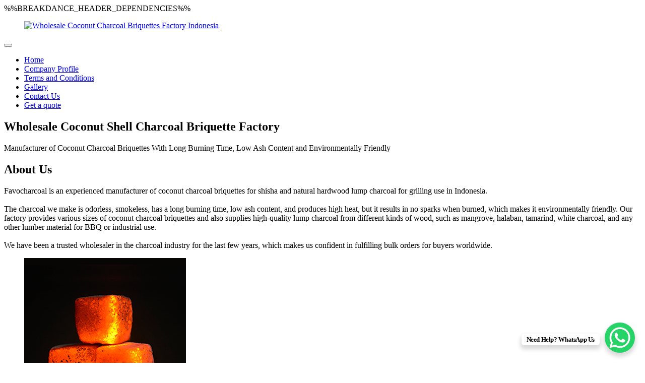

--- FILE ---
content_type: text/html; charset=UTF-8
request_url: https://favocharcoal.com/wp-content/plugins/contact-form-7/includes/swv/js/index.js?ver=5.9.8
body_size: 14981
content:
<!doctype html>
<html lang="en-US" prefix="og: https://ogp.me/ns#">
<head>
<meta charset="UTF-8">
<meta name="viewport" content="width=device-width, initial-scale=1">
<link rel='stylesheet' href='//favocharcoal.com/wp-content/cache/wpfc-minified/lmlunblh/8ajlf.css'>
<style>img:is([sizes="auto" i], [sizes^="auto," i]) { contain-intrinsic-size: 3000px 1500px }</style>
<!-- Search Engine Optimization by Rank Math - https://rankmath.com/ -->
<title>Coconut shell Charcoal Briquettes Factory Indonesia</title>
<meta name="description" content="Favocharcoal is a wholesale manufacturer of high-quality coconut shell charcoal briquettes and natural hardwood lump charcoals for bulk order"/>
<meta name="robots" content="follow, index, max-snippet:-1, max-video-preview:-1, max-image-preview:large"/>
<link rel="canonical" href="https://favocharcoal.com/" />
<meta property="og:locale" content="en_US" />
<meta property="og:type" content="website" />
<meta property="og:title" content="Coconut shell Charcoal Briquettes Factory Indonesia" />
<meta property="og:description" content="Favocharcoal is a wholesale manufacturer of high-quality coconut shell charcoal briquettes and natural hardwood lump charcoals for bulk order" />
<meta property="og:url" content="https://favocharcoal.com/" />
<meta property="og:site_name" content="Favocharcoal" />
<meta property="og:updated_time" content="2025-02-18T01:07:13+00:00" />
<meta property="article:published_time" content="2024-06-09T15:49:33+00:00" />
<meta property="article:modified_time" content="2025-02-18T01:07:13+00:00" />
<meta name="twitter:card" content="summary_large_image" />
<meta name="twitter:title" content="Coconut shell Charcoal Briquettes Factory Indonesia" />
<meta name="twitter:description" content="Favocharcoal is a wholesale manufacturer of high-quality coconut shell charcoal briquettes and natural hardwood lump charcoals for bulk order" />
<meta name="twitter:label1" content="Written by" />
<meta name="twitter:data1" content="favocharcoal" />
<meta name="twitter:label2" content="Time to read" />
<meta name="twitter:data2" content="7 minutes" />
<script type="application/ld+json" class="rank-math-schema">{"@context":"https://schema.org","@graph":[{"@type":"Organization","@id":"https://favocharcoal.com/#organization","name":"Favocharcoal","url":"https://favocharcoal.com","logo":{"@type":"ImageObject","@id":"https://favocharcoal.com/#logo","url":"https://favocharcoal.com/wp-content/uploads/2024/06/FAVO-CHARCOAL-LOGO.jpg","contentUrl":"https://favocharcoal.com/wp-content/uploads/2024/06/FAVO-CHARCOAL-LOGO.jpg","caption":"Favocharcoal","inLanguage":"en-US","width":"2000","height":"2000"},"description":"Favocharcoal is a wholesale manufacturer of high-quality coconut shell charcoal briquettes and natural hardwood lump charcoals for bulk order"},{"@type":"WebSite","@id":"https://favocharcoal.com/#website","url":"https://favocharcoal.com","name":"Favocharcoal","publisher":{"@id":"https://favocharcoal.com/#organization"},"inLanguage":"en-US","potentialAction":{"@type":"SearchAction","target":"https://favocharcoal.com/?s={search_term_string}","query-input":"required name=search_term_string"}},{"@type":"ImageObject","@id":"https://res.cloudinary.com/favo-inc/image/upload/v1717745390/Favocharcoal%20Breakdance%20Images/cube%20shaped%20coconut%20charcoal%20briquette%20burned.jpg","url":"https://res.cloudinary.com/favo-inc/image/upload/v1717745390/Favocharcoal%20Breakdance%20Images/cube%20shaped%20coconut%20charcoal%20briquette%20burned.jpg","width":"200","height":"200","inLanguage":"en-US"},{"@type":"WebPage","@id":"https://favocharcoal.com/#webpage","url":"https://favocharcoal.com/","name":"Coconut shell Charcoal Briquettes Factory Indonesia","datePublished":"2024-06-09T15:49:33+00:00","dateModified":"2025-02-18T01:07:13+00:00","about":{"@id":"https://favocharcoal.com/#organization"},"isPartOf":{"@id":"https://favocharcoal.com/#website"},"primaryImageOfPage":{"@id":"https://res.cloudinary.com/favo-inc/image/upload/v1717745390/Favocharcoal%20Breakdance%20Images/cube%20shaped%20coconut%20charcoal%20briquette%20burned.jpg"},"inLanguage":"en-US"},{"@type":"Person","@id":"https://favocharcoal.com/author/favocharcoal/","name":"favocharcoal","url":"https://favocharcoal.com/author/favocharcoal/","image":{"@type":"ImageObject","@id":"https://secure.gravatar.com/avatar/96abd3566a97966b7dbf925a21724257a8cf403a0a807aeb7fd4bc164e59be21?s=96&amp;d=mm&amp;r=g","url":"https://secure.gravatar.com/avatar/96abd3566a97966b7dbf925a21724257a8cf403a0a807aeb7fd4bc164e59be21?s=96&amp;d=mm&amp;r=g","caption":"favocharcoal","inLanguage":"en-US"},"sameAs":["https://favocharcoal.com"],"worksFor":{"@id":"https://favocharcoal.com/#organization"}},{"@type":"Article","headline":"Coconut shell Charcoal Briquettes Factory Indonesia","keywords":"charcoal,coconut charcoal briquettes,hardwood charcoal,charcoal briquettes,lump charcoal","datePublished":"2024-06-09T15:49:33+00:00","dateModified":"2025-02-18T01:07:13+00:00","author":{"@id":"https://favocharcoal.com/author/favocharcoal/","name":"favocharcoal"},"publisher":{"@id":"https://favocharcoal.com/#organization"},"description":"Favocharcoal is a wholesale manufacturer of high-quality coconut shell charcoal briquettes and natural hardwood lump charcoals for bulk order","name":"Coconut shell Charcoal Briquettes Factory Indonesia","@id":"https://favocharcoal.com/#richSnippet","isPartOf":{"@id":"https://favocharcoal.com/#webpage"},"image":{"@id":"https://res.cloudinary.com/favo-inc/image/upload/v1717745390/Favocharcoal%20Breakdance%20Images/cube%20shaped%20coconut%20charcoal%20briquette%20burned.jpg"},"inLanguage":"en-US","mainEntityOfPage":{"@id":"https://favocharcoal.com/#webpage"}}]}</script>
<!-- /Rank Math WordPress SEO plugin -->
<link rel='stylesheet' id='wp-block-library-css' href='//favocharcoal.com/wp-content/cache/wpfc-minified/dqrr9fvd/8ajlf.css' type='text/css' media='all' />
<style id='classic-theme-styles-inline-css' type='text/css'>
/*! This file is auto-generated */
.wp-block-button__link{color:#fff;background-color:#32373c;border-radius:9999px;box-shadow:none;text-decoration:none;padding:calc(.667em + 2px) calc(1.333em + 2px);font-size:1.125em}.wp-block-file__button{background:#32373c;color:#fff;text-decoration:none}
</style>
<link rel='stylesheet' id='breakdance-global-block-css-css' href='//favocharcoal.com/wp-content/plugins/breakdance/plugin/gutenberg/blocks/dist/blocks.style.build.css?ver=1717940541' type='text/css' media='all' />
<style id='global-styles-inline-css' type='text/css'>
:root{--wp--preset--aspect-ratio--square: 1;--wp--preset--aspect-ratio--4-3: 4/3;--wp--preset--aspect-ratio--3-4: 3/4;--wp--preset--aspect-ratio--3-2: 3/2;--wp--preset--aspect-ratio--2-3: 2/3;--wp--preset--aspect-ratio--16-9: 16/9;--wp--preset--aspect-ratio--9-16: 9/16;--wp--preset--color--black: #000000;--wp--preset--color--cyan-bluish-gray: #abb8c3;--wp--preset--color--white: #ffffff;--wp--preset--color--pale-pink: #f78da7;--wp--preset--color--vivid-red: #cf2e2e;--wp--preset--color--luminous-vivid-orange: #ff6900;--wp--preset--color--luminous-vivid-amber: #fcb900;--wp--preset--color--light-green-cyan: #7bdcb5;--wp--preset--color--vivid-green-cyan: #00d084;--wp--preset--color--pale-cyan-blue: #8ed1fc;--wp--preset--color--vivid-cyan-blue: #0693e3;--wp--preset--color--vivid-purple: #9b51e0;--wp--preset--gradient--vivid-cyan-blue-to-vivid-purple: linear-gradient(135deg,rgba(6,147,227,1) 0%,rgb(155,81,224) 100%);--wp--preset--gradient--light-green-cyan-to-vivid-green-cyan: linear-gradient(135deg,rgb(122,220,180) 0%,rgb(0,208,130) 100%);--wp--preset--gradient--luminous-vivid-amber-to-luminous-vivid-orange: linear-gradient(135deg,rgba(252,185,0,1) 0%,rgba(255,105,0,1) 100%);--wp--preset--gradient--luminous-vivid-orange-to-vivid-red: linear-gradient(135deg,rgba(255,105,0,1) 0%,rgb(207,46,46) 100%);--wp--preset--gradient--very-light-gray-to-cyan-bluish-gray: linear-gradient(135deg,rgb(238,238,238) 0%,rgb(169,184,195) 100%);--wp--preset--gradient--cool-to-warm-spectrum: linear-gradient(135deg,rgb(74,234,220) 0%,rgb(151,120,209) 20%,rgb(207,42,186) 40%,rgb(238,44,130) 60%,rgb(251,105,98) 80%,rgb(254,248,76) 100%);--wp--preset--gradient--blush-light-purple: linear-gradient(135deg,rgb(255,206,236) 0%,rgb(152,150,240) 100%);--wp--preset--gradient--blush-bordeaux: linear-gradient(135deg,rgb(254,205,165) 0%,rgb(254,45,45) 50%,rgb(107,0,62) 100%);--wp--preset--gradient--luminous-dusk: linear-gradient(135deg,rgb(255,203,112) 0%,rgb(199,81,192) 50%,rgb(65,88,208) 100%);--wp--preset--gradient--pale-ocean: linear-gradient(135deg,rgb(255,245,203) 0%,rgb(182,227,212) 50%,rgb(51,167,181) 100%);--wp--preset--gradient--electric-grass: linear-gradient(135deg,rgb(202,248,128) 0%,rgb(113,206,126) 100%);--wp--preset--gradient--midnight: linear-gradient(135deg,rgb(2,3,129) 0%,rgb(40,116,252) 100%);--wp--preset--font-size--small: 13px;--wp--preset--font-size--medium: 20px;--wp--preset--font-size--large: 36px;--wp--preset--font-size--x-large: 42px;--wp--preset--spacing--20: 0.44rem;--wp--preset--spacing--30: 0.67rem;--wp--preset--spacing--40: 1rem;--wp--preset--spacing--50: 1.5rem;--wp--preset--spacing--60: 2.25rem;--wp--preset--spacing--70: 3.38rem;--wp--preset--spacing--80: 5.06rem;--wp--preset--shadow--natural: 6px 6px 9px rgba(0, 0, 0, 0.2);--wp--preset--shadow--deep: 12px 12px 50px rgba(0, 0, 0, 0.4);--wp--preset--shadow--sharp: 6px 6px 0px rgba(0, 0, 0, 0.2);--wp--preset--shadow--outlined: 6px 6px 0px -3px rgba(255, 255, 255, 1), 6px 6px rgba(0, 0, 0, 1);--wp--preset--shadow--crisp: 6px 6px 0px rgba(0, 0, 0, 1);}:where(.is-layout-flex){gap: 0.5em;}:where(.is-layout-grid){gap: 0.5em;}body .is-layout-flex{display: flex;}.is-layout-flex{flex-wrap: wrap;align-items: center;}.is-layout-flex > :is(*, div){margin: 0;}body .is-layout-grid{display: grid;}.is-layout-grid > :is(*, div){margin: 0;}:where(.wp-block-columns.is-layout-flex){gap: 2em;}:where(.wp-block-columns.is-layout-grid){gap: 2em;}:where(.wp-block-post-template.is-layout-flex){gap: 1.25em;}:where(.wp-block-post-template.is-layout-grid){gap: 1.25em;}.has-black-color{color: var(--wp--preset--color--black) !important;}.has-cyan-bluish-gray-color{color: var(--wp--preset--color--cyan-bluish-gray) !important;}.has-white-color{color: var(--wp--preset--color--white) !important;}.has-pale-pink-color{color: var(--wp--preset--color--pale-pink) !important;}.has-vivid-red-color{color: var(--wp--preset--color--vivid-red) !important;}.has-luminous-vivid-orange-color{color: var(--wp--preset--color--luminous-vivid-orange) !important;}.has-luminous-vivid-amber-color{color: var(--wp--preset--color--luminous-vivid-amber) !important;}.has-light-green-cyan-color{color: var(--wp--preset--color--light-green-cyan) !important;}.has-vivid-green-cyan-color{color: var(--wp--preset--color--vivid-green-cyan) !important;}.has-pale-cyan-blue-color{color: var(--wp--preset--color--pale-cyan-blue) !important;}.has-vivid-cyan-blue-color{color: var(--wp--preset--color--vivid-cyan-blue) !important;}.has-vivid-purple-color{color: var(--wp--preset--color--vivid-purple) !important;}.has-black-background-color{background-color: var(--wp--preset--color--black) !important;}.has-cyan-bluish-gray-background-color{background-color: var(--wp--preset--color--cyan-bluish-gray) !important;}.has-white-background-color{background-color: var(--wp--preset--color--white) !important;}.has-pale-pink-background-color{background-color: var(--wp--preset--color--pale-pink) !important;}.has-vivid-red-background-color{background-color: var(--wp--preset--color--vivid-red) !important;}.has-luminous-vivid-orange-background-color{background-color: var(--wp--preset--color--luminous-vivid-orange) !important;}.has-luminous-vivid-amber-background-color{background-color: var(--wp--preset--color--luminous-vivid-amber) !important;}.has-light-green-cyan-background-color{background-color: var(--wp--preset--color--light-green-cyan) !important;}.has-vivid-green-cyan-background-color{background-color: var(--wp--preset--color--vivid-green-cyan) !important;}.has-pale-cyan-blue-background-color{background-color: var(--wp--preset--color--pale-cyan-blue) !important;}.has-vivid-cyan-blue-background-color{background-color: var(--wp--preset--color--vivid-cyan-blue) !important;}.has-vivid-purple-background-color{background-color: var(--wp--preset--color--vivid-purple) !important;}.has-black-border-color{border-color: var(--wp--preset--color--black) !important;}.has-cyan-bluish-gray-border-color{border-color: var(--wp--preset--color--cyan-bluish-gray) !important;}.has-white-border-color{border-color: var(--wp--preset--color--white) !important;}.has-pale-pink-border-color{border-color: var(--wp--preset--color--pale-pink) !important;}.has-vivid-red-border-color{border-color: var(--wp--preset--color--vivid-red) !important;}.has-luminous-vivid-orange-border-color{border-color: var(--wp--preset--color--luminous-vivid-orange) !important;}.has-luminous-vivid-amber-border-color{border-color: var(--wp--preset--color--luminous-vivid-amber) !important;}.has-light-green-cyan-border-color{border-color: var(--wp--preset--color--light-green-cyan) !important;}.has-vivid-green-cyan-border-color{border-color: var(--wp--preset--color--vivid-green-cyan) !important;}.has-pale-cyan-blue-border-color{border-color: var(--wp--preset--color--pale-cyan-blue) !important;}.has-vivid-cyan-blue-border-color{border-color: var(--wp--preset--color--vivid-cyan-blue) !important;}.has-vivid-purple-border-color{border-color: var(--wp--preset--color--vivid-purple) !important;}.has-vivid-cyan-blue-to-vivid-purple-gradient-background{background: var(--wp--preset--gradient--vivid-cyan-blue-to-vivid-purple) !important;}.has-light-green-cyan-to-vivid-green-cyan-gradient-background{background: var(--wp--preset--gradient--light-green-cyan-to-vivid-green-cyan) !important;}.has-luminous-vivid-amber-to-luminous-vivid-orange-gradient-background{background: var(--wp--preset--gradient--luminous-vivid-amber-to-luminous-vivid-orange) !important;}.has-luminous-vivid-orange-to-vivid-red-gradient-background{background: var(--wp--preset--gradient--luminous-vivid-orange-to-vivid-red) !important;}.has-very-light-gray-to-cyan-bluish-gray-gradient-background{background: var(--wp--preset--gradient--very-light-gray-to-cyan-bluish-gray) !important;}.has-cool-to-warm-spectrum-gradient-background{background: var(--wp--preset--gradient--cool-to-warm-spectrum) !important;}.has-blush-light-purple-gradient-background{background: var(--wp--preset--gradient--blush-light-purple) !important;}.has-blush-bordeaux-gradient-background{background: var(--wp--preset--gradient--blush-bordeaux) !important;}.has-luminous-dusk-gradient-background{background: var(--wp--preset--gradient--luminous-dusk) !important;}.has-pale-ocean-gradient-background{background: var(--wp--preset--gradient--pale-ocean) !important;}.has-electric-grass-gradient-background{background: var(--wp--preset--gradient--electric-grass) !important;}.has-midnight-gradient-background{background: var(--wp--preset--gradient--midnight) !important;}.has-small-font-size{font-size: var(--wp--preset--font-size--small) !important;}.has-medium-font-size{font-size: var(--wp--preset--font-size--medium) !important;}.has-large-font-size{font-size: var(--wp--preset--font-size--large) !important;}.has-x-large-font-size{font-size: var(--wp--preset--font-size--x-large) !important;}
:where(.wp-block-post-template.is-layout-flex){gap: 1.25em;}:where(.wp-block-post-template.is-layout-grid){gap: 1.25em;}
:where(.wp-block-columns.is-layout-flex){gap: 2em;}:where(.wp-block-columns.is-layout-grid){gap: 2em;}
:root :where(.wp-block-pullquote){font-size: 1.5em;line-height: 1.6;}
</style>
<link rel='stylesheet' id='contact-form-7-css' href='//favocharcoal.com/wp-content/cache/wpfc-minified/8vj7piex/6aq38.css' type='text/css' media='all' />
<link rel="https://api.w.org/" href="https://favocharcoal.com/wp-json/" /><link rel="alternate" title="JSON" type="application/json" href="https://favocharcoal.com/wp-json/wp/v2/pages/36" /><link rel="EditURI" type="application/rsd+xml" title="RSD" href="https://favocharcoal.com/xmlrpc.php?rsd" />
<meta name="generator" content="WordPress 6.8.1" />
<link rel='shortlink' href='https://favocharcoal.com/' />
<link rel="alternate" title="oEmbed (JSON)" type="application/json+oembed" href="https://favocharcoal.com/wp-json/oembed/1.0/embed?url=https%3A%2F%2Ffavocharcoal.com%2F" />
<link rel="alternate" title="oEmbed (XML)" type="text/xml+oembed" href="https://favocharcoal.com/wp-json/oembed/1.0/embed?url=https%3A%2F%2Ffavocharcoal.com%2F&#038;format=xml" />
<link rel="icon" href="https://favocharcoal.com/wp-content/uploads/2024/06/cropped-FAVOCHARCOAL-32x32.png" sizes="32x32" />
<link rel="icon" href="https://favocharcoal.com/wp-content/uploads/2024/06/cropped-FAVOCHARCOAL-192x192.png" sizes="192x192" />
<link rel="apple-touch-icon" href="https://favocharcoal.com/wp-content/uploads/2024/06/cropped-FAVOCHARCOAL-180x180.png" />
<meta name="msapplication-TileImage" content="https://favocharcoal.com/wp-content/uploads/2024/06/cropped-FAVOCHARCOAL-270x270.png" />
%%BREAKDANCE_HEADER_DEPENDENCIES%%</head>
<body class="home wp-singular page-template-default page page-id-36 wp-theme-breakdance-zero breakdance">
<header class="bde-header-builder-23-100 bde-header-builder bde-header-builder--sticky-scroll-slide bde-header-builder--overlay">
<div class="bde-header-builder__container"><div class="bde-image-23-104 bde-image">
<figure class="breakdance-image breakdance-image--44">
<div class="breakdance-image-container">
<div class="breakdance-image-clip">
<a class="breakdance-image-link breakdance-image-link--url" href="https://favocharcoal.com/" target="_self" rel="noopener" data-sub-html="" data-lg-size="-">
<img
class="breakdance-image-object"
src="https://favocharcoal.com/wp-content/uploads/2024/06/FAVOCHARCOAL-LOGO-white-S-reverse-768x112.png"
width="768"
height="112"
alt="Wholesale Coconut Charcoal Briquettes Factory Indonesia"
srcset="https://favocharcoal.com/wp-content/uploads/2024/06/FAVOCHARCOAL-LOGO-white-S-reverse-768x112.png 768w, https://favocharcoal.com/wp-content/uploads/2024/06/FAVOCHARCOAL-LOGO-white-S-reverse-300x44.png 300w, https://favocharcoal.com/wp-content/uploads/2024/06/FAVOCHARCOAL-LOGO-white-S-reverse-1024x149.png 1024w, https://favocharcoal.com/wp-content/uploads/2024/06/FAVOCHARCOAL-LOGO-white-S-reverse.png 1500w"
>
</a>
</div>
</div>
</figure>
</div><div class="bde-menu-23-105 bde-menu">
<nav class="breakdance-menu breakdance-menu--collapse  breakdance-menu--active-styles breakdance-menu--active-underline  ">
<button class="breakdance-menu-toggle breakdance-menu-toggle--squeeze" type="button" aria-label="Open Menu" aria-expanded="false" aria-controls="menu-105">
<span class="breakdance-menu-toggle-icon">
<span class="breakdance-menu-toggle-lines"></span>
</span>
</button>
<ul class="breakdance-menu-list" id="menu-105">
<li class="breakdance-menu-item-23-106 breakdance-menu-item">
<a class="breakdance-link breakdance-menu-link" href="https://favocharcoal.com/" target="_self" data-type="url"  >
Home
</a>
</li><li class="breakdance-menu-item-23-122 breakdance-menu-item">
<a class="breakdance-link breakdance-menu-link" href="https://favocharcoal.com/company-profile/" target="_self" data-type="url"  >
Company Profile
</a>
</li><li class="breakdance-menu-item-23-123 breakdance-menu-item">
<a class="breakdance-link breakdance-menu-link" href="https://favocharcoal.com/terms-and-conditions/" target="_self" data-type="url"  >
Terms and Conditions
</a>
</li><li class="breakdance-menu-item-23-125 breakdance-menu-item">
<a class="breakdance-link breakdance-menu-link" href="https://favocharcoal.com/gallery/" target="_self" data-type="url"  >
Gallery
</a>
</li><li class="breakdance-menu-item-23-124 breakdance-menu-item">
<a class="breakdance-link breakdance-menu-link" href="https://favocharcoal.com/contact-us/" target="_self" data-type="url"  >
Contact Us
</a>
</li><li class="bde-button-23-121 bde-button breakdance-menu-item">
<a class="breakdance-link button-atom button-atom--primary bde-button__button" href="https://wa.me/+6281390503403?text=Hello" target="_self" data-type="url"  >
<span class="button-atom__text">Get a quote</span>
</a>
</li>
</ul>
</nav>
</div></div>
<div class="bde-header-builder__header-builder-border-bottom"></div>
</header><section class="bde-section-36-100 bde-section">
<div class="section-background-overlay"></div>
<div class="section-container"><h1 class="bde-heading-36-102 bde-heading">
Wholesale Coconut Shell Charcoal Briquette Factory
</h1><div class="bde-fancy-divider-36-270 bde-fancy-divider">
<div class="bde-fancy-divider__wrapper">
<div class="bde-fancy-divider__separator   ">
</div>
</div>
</div><div class="bde-text-36-103 bde-text">
Manufacturer of Coconut Charcoal Briquettes With Long Burning Time, Low Ash Content and Environmentally Friendly
</div></div>
</section><section class="bde-section-36-271 bde-section">
<div class="section-container"><div class="bde-columns-36-272 bde-columns"><div class="bde-column-36-273 bde-column">
<h2 class="bde-heading-36-277 bde-heading">
About Us
</h2><div class="bde-text-36-278 bde-text">
Favocharcoal is an experienced manufacturer of coconut charcoal briquettes for shisha and natural hardwood lump charcoal for grilling use in Indonesia.<br><br>The charcoal we make is odorless, smokeless, has a long burning time, low ash content, and produces high heat, but it results in no sparks when burned, which makes it environmentally friendly. Our factory provides various sizes of coconut charcoal briquettes and also supplies high-quality lump charcoal from different kinds of wood, such as mangrove, halaban, tamarind, white charcoal, and any other lumber material for BBQ or industrial use.<br><br>We have been a trusted wholesaler in the charcoal industry for the last few years, which makes us confident in fulfilling bulk orders for buyers worldwide.<br><div style="position: absolute; left: -1423117px;">In recent years, coconut charcoal for hookah and natural charcoal for grilling have become an integral part of many culinary traditions, especially in Indonesia. Favocharcoal has established itself as a reliable manufacturer of quality briquettes and charcoals that provide great flavour and ambience while smoking shisha or grilling. Not only are these coals eco-friendly, but they also help create a unique experience, whether it's a night out with friends or a family dinner outdoors.<br><br>However, in search of quality leisure activities, more and more people are turning to gambling sites that offer entertainment and the opportunity to win. Interest in games of luck, such as poker and slots, is on the rise. The page <br><a href="https://wohin-in-mv.de/de-ch/">https://wohin-in-mv.de/de-ch/</a>, dedicated to the best online casinos, offers useful information as well as up-to-date reviews and ratings about different betting options, bonuses and games. This opens up new horizons for entertainment and is just as exciting as an evening of grilling and hookah.<br><br>Combining a party with grilling, smoking hookah from Favocharcoal and gambling can be the perfect way to pass the time. When creating a unique atmosphere at your party, don't forget about the opportunities that modern online casinos offer, as they can add even more fun to your free time.<br></div>
</div>
</div><div class="bde-column-36-274 bde-column">
<div class="bde-image-36-279 bde-image">
<figure class="breakdance-image breakdance-image---1">
<div class="breakdance-image-container">
<div class="breakdance-image-clip">
<img
class="breakdance-image-object"
src="https://res.cloudinary.com/favo-inc/image/upload/v1717745390/Favocharcoal%20Breakdance%20Images/cube%20shaped%20coconut%20charcoal%20briquette%20burned.jpg"
alt="coconut charcoal briquettes cube-shaped burned"
/>
</div>
</div>
</figure>
</div>
</div></div></div>
</section><section class="bde-section-36-281 bde-section">
<div class="section-container"><h2 class="bde-heading-36-282 bde-heading">
Our Products
</h2><div class="bde-fancy-divider-36-287 bde-fancy-divider">
<div class="bde-fancy-divider__wrapper">
<div class="bde-fancy-divider__separator   ">
</div>
</div>
</div><div class="bde-columns-36-283 bde-columns"><div class="bde-column-36-284 bde-column">
<div class="bde-image-box-36-288 bde-image-box">
<div class="ee-imagebox-image">
<img
class="breakdance-image-object"
src="https://res.cloudinary.com/favo-inc/image/upload/v1717740885/Favocharcoal%20Breakdance%20Images/coconut%20shell_charcoal%20briquette%20cube.jpg"
alt="coconut charcoal briquettes cobe shaped"
/>
</div>
<div class="ee-imagebox-content">
<h3 class="ee-imagebox-title" >Coconut Charcoal Briquette</h3>
<div class="ee-imagebox-text" >We are manufacturing three basic shapes of briquettes and two grades for options. These briquettes have cube, hexagonal, and finger shapes in various sizes and are also available in standard and premium quality. Here are the details:</div>
<a class="breakdance-link button-atom button-atom--primary ee-imagebox-button" href="#briquette" target="_self" data-type="url"  >
<span class="button-atom__text">Learn More</span>
</a>
</div>
</div>
</div><div class="bde-column-36-285 bde-column">
<div class="bde-image-box-36-289 bde-image-box">
<div class="ee-imagebox-image">
<img
class="breakdance-image-object"
src="https://res.cloudinary.com/favo-inc/image/upload/v1717741073/Favocharcoal%20Breakdance%20Images/hardwood%20lump%20charcoals.jpg"
alt="hardwood lump mangrove charcoal"
/>
</div>
<div class="ee-imagebox-content">
<h3 class="ee-imagebox-title" >Hardwood Lump Charcoal</h3>
<div class="ee-imagebox-text" >We manufacture some kind of hardwood charcoal for grilling or industrial use, such as mangrove, halaban, tamarind, and some other high-quality forest lumber. We use a kiln-fired furnace to obtain the finest lump charcoal. Read next to see our product variety: </div>
<a class="breakdance-link button-atom button-atom--primary ee-imagebox-button" href="#lump" target="_self" data-type="url"  >
<span class="button-atom__text">Learn More</span>
</a>
</div>
</div>
</div></div></div>
</section><section id="briquette" class="bde-section-36-290 bde-section">
<div class="section-container"><h2 class="bde-heading-36-291 bde-heading">
Coconut Charcoal Briquettes
</h2><div class="bde-fancy-divider-36-292 bde-fancy-divider">
<div class="bde-fancy-divider__wrapper">
<div class="bde-fancy-divider__separator   ">
</div>
</div>
</div><div class="bde-text-36-297 bde-text">
We are manufacturing three basic shapes of briquettes and two grades of options. They are cube, hexagonal, and finger shapes in various sizes and also in standard and premium quality. Here are the specifics:
</div><div class="bde-columns-36-298 bde-columns"><div class="bde-column-36-299 bde-column">
<div class="bde-image-36-304 bde-image" data-entrance="slideLeft">
<figure class="breakdance-image breakdance-image---1">
<div class="breakdance-image-container">
<div class="breakdance-image-clip">
<img
class="breakdance-image-object"
src="https://res.cloudinary.com/favo-inc/image/upload/v1717745628/Favocharcoal%20Breakdance%20Images/cube%20shaped%20coconut%20charcoal%20briquette.jpg"
alt="cube shaped coconut charcoal briquette"
/>
</div>
</div>
</figure>
</div><h3 class="bde-heading-36-308 bde-heading">
Cube
</h3><div class="bde-text-36-310 bde-text">
20 x 20 x 20 mm <br>25 x 25 x 25 mm
</div>
</div><div class="bde-column-36-311 bde-column">
<div class="bde-image-36-312 bde-image" data-entrance="zoomIn">
<figure class="breakdance-image breakdance-image---1">
<div class="breakdance-image-container">
<div class="breakdance-image-clip">
<img
class="breakdance-image-object"
src="https://res.cloudinary.com/favo-inc/image/upload/v1717745630/Favocharcoal%20Breakdance%20Images/hexagon_shape_coconut_charcoal_glwanp.jpg"
alt="hexagonal shaped coconut charcoal briquette"
/>
</div>
</div>
</figure>
</div><h3 class="bde-heading-36-313 bde-heading">
Hexagonal
</h3><div class="bde-text-36-314 bde-text">
d. 20 x 35 mm<br>d. 20 x 50 mm
</div>
</div><div class="bde-column-36-315 bde-column">
<div class="bde-image-36-316 bde-image" data-entrance="slideRight">
<figure class="breakdance-image breakdance-image---1">
<div class="breakdance-image-container">
<div class="breakdance-image-clip">
<img
class="breakdance-image-object"
src="https://res.cloudinary.com/favo-inc/image/upload/v1717745629/Favocharcoal%20Breakdance%20Images/finger_coconut_charcoal_ohhhlq.jpg"
alt="finger stick shaped coconut charcoal briquette"
/>
</div>
</div>
</figure>
</div><h3 class="bde-heading-36-317 bde-heading">
Finger
</h3><div class="bde-text-36-318 bde-text">
d. 20 x 35 mm<br>d. 20 x 50 mm
</div>
</div></div><div class="bde-columns-36-319 bde-columns"><div class="bde-column-36-320 bde-column">
<div class="bde-pricing-table-36-322 bde-pricing-table bde-pricing-table--featured">
<div class="bde-pricing-table__accent-label" >   
<span>Specification</span> 
</div>
<div class="bde-pricing-table__title" >
STANDARD QUALITY
</div>
<div class='bde-pricing-table__price-area'>
<div class="bde-pricing-table__price-area--amount-and-period-wrapper">
<div class="bde-pricing-table__price-area--amount">
<span class="bde-pricing-table__price-area--amount-currency" >
</span>
<span class="bde-pricing-table__price-area--amount-number">
<span class="bde-pricing-table__price-area--amount-number-main" >
</span>
</span>
</div>
</div>
</div>
<ul class="bde-pricing-table__features">
<li class="bde-pricing-table__features-item bde-pricing-table__features-item--included">
<span class="bde-pricing-table__features-icon">
<svg xmlns="http://www.w3.org/2000/svg" viewBox="0 0 24 24"><path d="M18.71,7.21a1,1,0,0,0-1.42,0L9.84,14.67,6.71,11.53A1,1,0,1,0,5.29,13l3.84,3.84a1,1,0,0,0,1.42,0l8.16-8.16A1,1,0,0,0,18.71,7.21Z"/></svg>
</span>
<span class="bde-pricing-table__features-text" >
Ash – 3.0% to 5.0%
</span>
</li>
<li class="bde-pricing-table__features-item bde-pricing-table__features-item--included">
<span class="bde-pricing-table__features-icon">
<svg xmlns="http://www.w3.org/2000/svg" viewBox="0 0 24 24"><path d="M18.71,7.21a1,1,0,0,0-1.42,0L9.84,14.67,6.71,11.53A1,1,0,1,0,5.29,13l3.84,3.84a1,1,0,0,0,1.42,0l8.16-8.16A1,1,0,0,0,18.71,7.21Z"/></svg>
</span>
<span class="bde-pricing-table__features-text" >
Ash Color – Grey
</span>
</li>
<li class="bde-pricing-table__features-item bde-pricing-table__features-item--included">
<span class="bde-pricing-table__features-icon">
<svg xmlns="http://www.w3.org/2000/svg" viewBox="0 0 24 24"><path d="M18.71,7.21a1,1,0,0,0-1.42,0L9.84,14.67,6.71,11.53A1,1,0,1,0,5.29,13l3.84,3.84a1,1,0,0,0,1.42,0l8.16-8.16A1,1,0,0,0,18.71,7.21Z"/></svg>
</span>
<span class="bde-pricing-table__features-text" >
Moisture – 8% Max
</span>
</li>
<li class="bde-pricing-table__features-item bde-pricing-table__features-item--included">
<span class="bde-pricing-table__features-icon">
<svg xmlns="http://www.w3.org/2000/svg" viewBox="0 0 24 24"><path d="M18.71,7.21a1,1,0,0,0-1.42,0L9.84,14.67,6.71,11.53A1,1,0,1,0,5.29,13l3.84,3.84a1,1,0,0,0,1.42,0l8.16-8.16A1,1,0,0,0,18.71,7.21Z"/></svg>
</span>
<span class="bde-pricing-table__features-text" >
Fix Carbon – 75% Minimum
</span>
</li>
<li class="bde-pricing-table__features-item bde-pricing-table__features-item--included">
<span class="bde-pricing-table__features-icon">
<svg xmlns="http://www.w3.org/2000/svg" viewBox="0 0 24 24"><path d="M18.71,7.21a1,1,0,0,0-1.42,0L9.84,14.67,6.71,11.53A1,1,0,1,0,5.29,13l3.84,3.84a1,1,0,0,0,1.42,0l8.16-8.16A1,1,0,0,0,18.71,7.21Z"/></svg>
</span>
<span class="bde-pricing-table__features-text" >
Volatile Matter – 18% Max
</span>
</li>
<li class="bde-pricing-table__features-item bde-pricing-table__features-item--included">
<span class="bde-pricing-table__features-icon">
<svg xmlns="http://www.w3.org/2000/svg" viewBox="0 0 24 24"><path d="M18.71,7.21a1,1,0,0,0-1.42,0L9.84,14.67,6.71,11.53A1,1,0,1,0,5.29,13l3.84,3.84a1,1,0,0,0,1.42,0l8.16-8.16A1,1,0,0,0,18.71,7.21Z"/></svg>
</span>
<span class="bde-pricing-table__features-text" >
Drop Text – 6/10 x 3
</span>
</li>
<li class="bde-pricing-table__features-item bde-pricing-table__features-item--included">
<span class="bde-pricing-table__features-icon">
<svg xmlns="http://www.w3.org/2000/svg" viewBox="0 0 24 24"><path d="M18.71,7.21a1,1,0,0,0-1.42,0L9.84,14.67,6.71,11.53A1,1,0,1,0,5.29,13l3.84,3.84a1,1,0,0,0,1.42,0l8.16-8.16A1,1,0,0,0,18.71,7.21Z"/></svg>
</span>
<span class="bde-pricing-table__features-text" >
Caloric Value – 7500 Kcal
</span>
</li>
<li class="bde-pricing-table__features-item bde-pricing-table__features-item--included">
<span class="bde-pricing-table__features-icon">
<svg xmlns="http://www.w3.org/2000/svg" viewBox="0 0 24 24"><path d="M18.71,7.21a1,1,0,0,0-1.42,0L9.84,14.67,6.71,11.53A1,1,0,1,0,5.29,13l3.84,3.84a1,1,0,0,0,1.42,0l8.16-8.16A1,1,0,0,0,18.71,7.21Z"/></svg>
</span>
<span class="bde-pricing-table__features-text" >
Burning Time ± 2 Hours
</span>
</li>
</ul>
<button type="button" class="button-atom button-atom--text bde-pricing-table__cta-button"  >
<span class="button-atom__text">________________________</span>
</button>
</div>
</div><div class="bde-column-36-323 bde-column">
<div class="bde-pricing-table-36-324 bde-pricing-table bde-pricing-table--featured">
<div class="bde-pricing-table__accent-label" >   
<span>Specification</span> 
</div>
<div class="bde-pricing-table__title" >
PREMIUM QUALITY
</div>
<div class='bde-pricing-table__price-area'>
<div class="bde-pricing-table__price-area--amount-and-period-wrapper">
<div class="bde-pricing-table__price-area--amount">
<span class="bde-pricing-table__price-area--amount-currency" >
</span>
<span class="bde-pricing-table__price-area--amount-number">
<span class="bde-pricing-table__price-area--amount-number-main" >
</span>
</span>
</div>
</div>
</div>
<ul class="bde-pricing-table__features">
<li class="bde-pricing-table__features-item bde-pricing-table__features-item--included">
<span class="bde-pricing-table__features-icon">
<svg xmlns="http://www.w3.org/2000/svg" viewBox="0 0 24 24"><path d="M18.71,7.21a1,1,0,0,0-1.42,0L9.84,14.67,6.71,11.53A1,1,0,1,0,5.29,13l3.84,3.84a1,1,0,0,0,1.42,0l8.16-8.16A1,1,0,0,0,18.71,7.21Z"/></svg>
</span>
<span class="bde-pricing-table__features-text" >
Ash – 2.5% to 3.0%
</span>
</li>
<li class="bde-pricing-table__features-item bde-pricing-table__features-item--included">
<span class="bde-pricing-table__features-icon">
<svg xmlns="http://www.w3.org/2000/svg" viewBox="0 0 24 24"><path d="M18.71,7.21a1,1,0,0,0-1.42,0L9.84,14.67,6.71,11.53A1,1,0,1,0,5.29,13l3.84,3.84a1,1,0,0,0,1.42,0l8.16-8.16A1,1,0,0,0,18.71,7.21Z"/></svg>
</span>
<span class="bde-pricing-table__features-text" >
Ash Color – Light Grey
</span>
</li>
<li class="bde-pricing-table__features-item bde-pricing-table__features-item--included">
<span class="bde-pricing-table__features-icon">
<svg xmlns="http://www.w3.org/2000/svg" viewBox="0 0 24 24"><path d="M18.71,7.21a1,1,0,0,0-1.42,0L9.84,14.67,6.71,11.53A1,1,0,1,0,5.29,13l3.84,3.84a1,1,0,0,0,1.42,0l8.16-8.16A1,1,0,0,0,18.71,7.21Z"/></svg>
</span>
<span class="bde-pricing-table__features-text" >
Moisture – 6% Max
</span>
</li>
<li class="bde-pricing-table__features-item bde-pricing-table__features-item--included">
<span class="bde-pricing-table__features-icon">
<svg xmlns="http://www.w3.org/2000/svg" viewBox="0 0 24 24"><path d="M18.71,7.21a1,1,0,0,0-1.42,0L9.84,14.67,6.71,11.53A1,1,0,1,0,5.29,13l3.84,3.84a1,1,0,0,0,1.42,0l8.16-8.16A1,1,0,0,0,18.71,7.21Z"/></svg>
</span>
<span class="bde-pricing-table__features-text" >
Fix Carbon – 75% Minimum
</span>
</li>
<li class="bde-pricing-table__features-item bde-pricing-table__features-item--included">
<span class="bde-pricing-table__features-icon">
<svg xmlns="http://www.w3.org/2000/svg" viewBox="0 0 24 24"><path d="M18.71,7.21a1,1,0,0,0-1.42,0L9.84,14.67,6.71,11.53A1,1,0,1,0,5.29,13l3.84,3.84a1,1,0,0,0,1.42,0l8.16-8.16A1,1,0,0,0,18.71,7.21Z"/></svg>
</span>
<span class="bde-pricing-table__features-text" >
Volatile Matter – 16% Max
</span>
</li>
<li class="bde-pricing-table__features-item bde-pricing-table__features-item--included">
<span class="bde-pricing-table__features-icon">
<svg xmlns="http://www.w3.org/2000/svg" viewBox="0 0 24 24"><path d="M18.71,7.21a1,1,0,0,0-1.42,0L9.84,14.67,6.71,11.53A1,1,0,1,0,5.29,13l3.84,3.84a1,1,0,0,0,1.42,0l8.16-8.16A1,1,0,0,0,18.71,7.21Z"/></svg>
</span>
<span class="bde-pricing-table__features-text" >
Drop Text – 8/10 x 3
</span>
</li>
<li class="bde-pricing-table__features-item bde-pricing-table__features-item--included">
<span class="bde-pricing-table__features-icon">
<svg xmlns="http://www.w3.org/2000/svg" viewBox="0 0 24 24"><path d="M18.71,7.21a1,1,0,0,0-1.42,0L9.84,14.67,6.71,11.53A1,1,0,1,0,5.29,13l3.84,3.84a1,1,0,0,0,1.42,0l8.16-8.16A1,1,0,0,0,18.71,7.21Z"/></svg>
</span>
<span class="bde-pricing-table__features-text" >
Caloric Value – 7500 Kcal
</span>
</li>
<li class="bde-pricing-table__features-item bde-pricing-table__features-item--included">
<span class="bde-pricing-table__features-icon">
<svg xmlns="http://www.w3.org/2000/svg" viewBox="0 0 24 24"><path d="M18.71,7.21a1,1,0,0,0-1.42,0L9.84,14.67,6.71,11.53A1,1,0,1,0,5.29,13l3.84,3.84a1,1,0,0,0,1.42,0l8.16-8.16A1,1,0,0,0,18.71,7.21Z"/></svg>
</span>
<span class="bde-pricing-table__features-text" >
Burning Time ± 2 Hours
</span>
</li>
</ul>
<button type="button" class="button-atom button-atom--text bde-pricing-table__cta-button"  >
<span class="button-atom__text">________________________</span>
</button>
</div>
</div></div></div>
</section><section id="lump" class="bde-section-36-325 bde-section">
<div class="section-container"><h2 class="bde-heading-36-326 bde-heading">
Hardwood Lump Charcoal
</h2><div class="bde-fancy-divider-36-327 bde-fancy-divider">
<div class="bde-fancy-divider__wrapper">
<div class="bde-fancy-divider__separator   ">
</div>
</div>
</div><div class="bde-text-36-328 bde-text">
We manufacture and provide some kind of lump charcoal for grilling or industrial use, such as mangrove, halaban, tamarind, and some other high-quality forest lumber. The production uses a kiln-fired furnace to obtain the finest lump charcoal that results in consistent heat, clean burning, and smoke flavor for a grilling experience. Here are the commodities: 
</div></div>
</section><section class="bde-section-36-406 bde-section">
<div class="section-container"><div class="bde-columns-36-407 bde-columns"><div class="bde-column-36-408 bde-column">
<div class="bde-image-box-36-411 bde-image-box">
<div class="ee-imagebox-image">
<img
class="breakdance-image-object"
src="https://res.cloudinary.com/favo-inc/image/upload/v1717957188/Favocharcoal%20Breakdance%20Images/mangrove_sumatra_kachi.jpg"
alt="mangrove charcoal kachi"
/>
</div>
<div class="ee-imagebox-content">
<h3 class="ee-imagebox-title" >Mangrove Charcoal Kachi</h3>
<div class="ee-imagebox-text" >It is made from mangrove kachi and has a small diameter, a stick appearance, and minor cracks.</div>
</div>
</div><div class="bde-code-block-36-414 bde-code-block">
<!DOCTYPE html>
<html>
<head>
<style>
@import url(https://fonts.googleapis.com/css?family=Roboto:300,300,300,300,100);
background-color: #3e94ec;
font-family: "Roboto", helvetica, arial, sans-serif;
font-size: 16px;
font-weight: 400;
text-rendering: optimizeLegibility;
@header_background_color: #333;
@header_text_color: #FDFDFD;
@alternate_row_background_color: #DDD;
@table_width: 1200px;
@table_body_height: 200px;
@column_one_width: 200px;
@column_two_width: 200px;
@column_three_width: 350px;
body {
font-family: "Roboto", helvetica, arial, sans-serif;
font-size: 14px;
font-weight: 400;
text-rendering: optimizeLegibility;
}
div.table-title {
display: block;
margin: auto;
max-width: 600px;
padding:5px;
width: 100%;
}
/*** Table Styles **/
.table-fill {
background: white;
border-radius:3px;
border-collapse: collapse;
height: 900px;
margin: auto;
max-width: 800px;
padding:4px;
width: 100%;
box-shadow: 0 5px 10px rgba(0, 0, 0, 0.1);
animation: float 5s infinite;
}
th {
color:#D5dae5;;
background:#1b1e24;
border-bottom:1px solid #9ea7af;
border-right: 1px solid #343a45;
font-size:16px;
font-weight: 300;
padding:4px;
text-align:left;
text-shadow: 0 1px 1px rgba(0, 0, 0, 0.1);
vertical-align:middle;
}
th:first-child {
border-top-left-radius:3px;
}
th:last-child {
border-top-right-radius:3px;
border-right:none;
}
tr {
border-top: 1px solid #C1C3D1;
border-bottom-: 1px solid #C1C3D1;
color:#54595;
font-size:14px;
font-weight:normal;
text-shadow: 0 1px 1px rgba(256, 256, 256, 0.1);
}
tr:hover td {
background:#4E5066;
color:#FFFFFF;
border-top: 1px solid #22262e;
}
tr:first-child {
border-top:none;
}
tr:last-child {
border-bottom:none;
}
tr:nth-child(odd) td {
background:#ececec;
}
tr:nth-child(odd):hover td {
background:#4E5066;
}
tr:last-child td:first-child {
border-bottom-left-radius:3px;
}
tr:last-child td:last-child {
border-bottom-right-radius:3px;
}
td {
background:#FFFFF;
padding:3px;
text-align:left;
vertical-align:middle;
font-weight:300;
font-size:14px;
text-shadow: -1px -1px 1px rgba(0, 0, 0, 0.1);
border-right: 1px solid #C1C3D1;
}
td:last-child {
border-right: 0px;
}
th.text-left {
text-align: left;
}
th.text-center {
text-align: center;
}
th.text-right {
text-align: right;
}
td.text-left {
text-align: left;
}
td.text-center {
text-align: center;
}
td.text-right {
text-align: right;
}
</style>
</head>
<body>
<html lang="en">
<head>
<meta charset="utf-8" />
<title>Table Style</title>
<meta name="viewport" content="initial-scale=1.0; maximum-scale=1.0; width=device-width;">
</head>
<body>
<table class="table-fill">
<thead>
<tr>
<th class="text-left">Specification</th>
<th class="text-left">Description</th>
</tr>
</thead>
<tbody class="table-hover">
<tr>
<td class="text-left">Size</td>
<td class="text-left">Diameter 3 to 8 cm, Length ± 20 cm</td>
</tr>
<tr>
<td class="text-left">Burning time</td>
<td class="text-left">± 4 hours</td>
</tr>
<tr>
<td class="text-left">Caloric Value</td>
<td class="text-left">± 7300 kcal/kg</td>
</tr>
<tr>
<td class="text-left">Moisture</td>
<td class="text-left">5% Max</td>
</tr>
<tr>
<td class="text-left">Packaging</td>
<td class="text-left">20 kgs PP Bag / 25 tons, 1250 bags in 40″ HC</td>
</tr>
</tbody>
</table>
</body>
</body>
</html></div>
</div><div class="bde-column-36-409 bde-column">
<div class="bde-image-box-36-412 bde-image-box">
<div class="ee-imagebox-image">
<img
class="breakdance-image-object"
src="https://res.cloudinary.com/favo-inc/image/upload/v1717980253/Favocharcoal%20Breakdance%20Images/mangrove%20charcoal%20sumatra.jpg"
alt="mangrove charcoal sumatra"
/>
</div>
<div class="ee-imagebox-content">
<h3 class="ee-imagebox-title" >Mangrove Charcoal Sumatra</h3>
<div class="ee-imagebox-text" >Mangrove Sumatra has a larger diameter, a heavier weight, and more cracks on its surface.</div>
</div>
</div><div class="bde-code-block-36-415 bde-code-block">
<!DOCTYPE html>
<html>
<head>
<style>
@import url(https://fonts.googleapis.com/css?family=Roboto:300,300,300,300,100);
background-color: #3e94ec;
font-family: "Roboto", helvetica, arial, sans-serif;
font-size: 16px;
font-weight: 400;
text-rendering: optimizeLegibility;
@header_background_color: #333;
@header_text_color: #FDFDFD;
@alternate_row_background_color: #DDD;
@table_width: 1200px;
@table_body_height: 200px;
@column_one_width: 200px;
@column_two_width: 200px;
@column_three_width: 350px;
body {
font-family: "Roboto", helvetica, arial, sans-serif;
font-size: 14px;
font-weight: 400;
text-rendering: optimizeLegibility;
}
div.table-title {
display: block;
margin: auto;
max-width: 600px;
padding:5px;
width: 100%;
}
/*** Table Styles **/
.table-fill {
background: white;
border-radius:3px;
border-collapse: collapse;
height: 100px;
margin: auto;
max-width: 800px;
padding:4px;
width: 100%;
box-shadow: 0 5px 10px rgba(0, 0, 0, 0.1);
animation: float 5s infinite;
}
th {
color:#D5dae5;;
background:#1b1e24;
border-bottom:1px solid #9ea7af;
border-right: 1px solid #343a45;
font-size:16px;
font-weight: 300;
padding:4px;
text-align:left;
text-shadow: 0 1px 1px rgba(0, 0, 0, 0.1);
vertical-align:middle;
}
th:first-child {
border-top-left-radius:3px;
}
th:last-child {
border-top-right-radius:3px;
border-right:none;
}
tr {
border-top: 1px solid #C1C3D1;
border-bottom-: 1px solid #C1C3D1;
color:#54595;
font-size:14px;
font-weight:normal;
text-shadow: 0 1px 1px rgba(256, 256, 256, 0.1);
}
tr:hover td {
background:#4E5066;
color:#FFFFFF;
border-top: 1px solid #22262e;
}
tr:first-child {
border-top:none;
}
tr:last-child {
border-bottom:none;
}
tr:nth-child(odd) td {
background:#ececec;
}
tr:nth-child(odd):hover td {
background:#4E5066;
}
tr:last-child td:first-child {
border-bottom-left-radius:3px;
}
tr:last-child td:last-child {
border-bottom-right-radius:3px;
}
td {
background:#FFFFF;
padding:3px;
text-align:left;
vertical-align:middle;
font-weight:300;
font-size:14px;
text-shadow: -1px -1px 1px rgba(0, 0, 0, 0.1);
border-right: 1px solid #C1C3D1;
}
td:last-child {
border-right: 0px;
}
th.text-left {
text-align: left;
}
th.text-center {
text-align: center;
}
th.text-right {
text-align: right;
}
td.text-left {
text-align: left;
}
td.text-center {
text-align: center;
}
td.text-right {
text-align: right;
}
</style>
</head>
<body>
<html lang="en">
<head>
<meta charset="utf-8" />
<title>Table Style</title>
<meta name="viewport" content="initial-scale=1.0; maximum-scale=1.0; width=device-width;">
</head>
<body>
<table class="table-fill">
<thead>
<tr>
<th class="text-left">Specification</th>
<th class="text-left">Description</th>
</tr>
</thead>
<tbody class="table-hover">
<tr>
<td class="text-left">Size</td>
<td class="text-left">	Diameter 8 to 12 cm, Length 9 to 20 cm (custom)</td>
</tr>
<tr>
<td class="text-left">Burning time</td>
<td class="text-left">± 4 hours</td>
</tr>
<tr>
<td class="text-left">Caloric Value</td>
<td class="text-left">± 7300 kcal/kg</td>
</tr>
<tr>
<td class="text-left">Moisture</td>
<td class="text-left">5% Max</td>
</tr>
<tr>
<td class="text-left">Packaging</td>
<td class="text-left">Carton Box, Plastic Bag / 25 tons, 1200 carton box in 40″ HC</td>
</tr>
</tbody>
</table>
</body>
</body>
</html></div>
</div><div class="bde-column-36-410 bde-column">
<div class="bde-image-box-36-413 bde-image-box">
<div class="ee-imagebox-image">
<img
class="breakdance-image-object"
src="https://res.cloudinary.com/favo-inc/image/upload/v1717980999/Favocharcoal%20Breakdance%20Images/mangrove%20charcoal%20kalimantan.jpg"
alt="mangrove charcoal kalimantan"
/>
</div>
<div class="ee-imagebox-content">
<h3 class="ee-imagebox-title" >Mangrove Charcoal Kalimantan</h3>
<div class="ee-imagebox-text" >Mangrove Kalimantan has a large diameter, is thicker, and has many crack-like flower forms.</div>
</div>
</div><div class="bde-code-block-36-416 bde-code-block">
<!DOCTYPE html>
<html>
<head>
<style>
@import url(https://fonts.googleapis.com/css?family=Roboto:300,300,300,300,100);
background-color: #3e94ec;
font-family: "Roboto", helvetica, arial, sans-serif;
font-size: 16px;
font-weight: 400;
text-rendering: optimizeLegibility;
@header_background_color: #333;
@header_text_color: #FDFDFD;
@alternate_row_background_color: #DDD;
@table_width: 1200px;
@table_body_height: 200px;
@column_one_width: 200px;
@column_two_width: 200px;
@column_three_width: 350px;
body {
font-family: "Roboto", helvetica, arial, sans-serif;
font-size: 14px;
font-weight: 400;
text-rendering: optimizeLegibility;
}
div.table-title {
display: block;
margin: auto;
max-width: 600px;
padding:5px;
width: 100%;
}
/*** Table Styles **/
.table-fill {
background: white;
border-radius:3px;
border-collapse: collapse;
height: 100px;
margin: auto;
max-width: 800px;
padding:4px;
width: 100%;
box-shadow: 0 5px 10px rgba(0, 0, 0, 0.1);
animation: float 5s infinite;
}
th {
color:#D5dae5;;
background:#1b1e24;
border-bottom:1px solid #9ea7af;
border-right: 1px solid #343a45;
font-size:16px;
font-weight: 300;
padding:4px;
text-align:left;
text-shadow: 0 1px 1px rgba(0, 0, 0, 0.1);
vertical-align:middle;
}
th:first-child {
border-top-left-radius:3px;
}
th:last-child {
border-top-right-radius:3px;
border-right:none;
}
tr {
border-top: 1px solid #C1C3D1;
border-bottom-: 1px solid #C1C3D1;
color:#54595;
font-size:14px;
font-weight:normal;
text-shadow: 0 1px 1px rgba(256, 256, 256, 0.1);
}
tr:hover td {
background:#4E5066;
color:#FFFFFF;
border-top: 1px solid #22262e;
}
tr:first-child {
border-top:none;
}
tr:last-child {
border-bottom:none;
}
tr:nth-child(odd) td {
background:#ececec;
}
tr:nth-child(odd):hover td {
background:#4E5066;
}
tr:last-child td:first-child {
border-bottom-left-radius:3px;
}
tr:last-child td:last-child {
border-bottom-right-radius:3px;
}
td {
background:#FFFFF;
padding:3px;
text-align:left;
vertical-align:middle;
font-weight:300;
font-size:14px;
text-shadow: -1px -1px 1px rgba(0, 0, 0, 0.1);
border-right: 1px solid #C1C3D1;
}
td:last-child {
border-right: 0px;
}
th.text-left {
text-align: left;
}
th.text-center {
text-align: center;
}
th.text-right {
text-align: right;
}
td.text-left {
text-align: left;
}
td.text-center {
text-align: center;
}
td.text-right {
text-align: right;
}
</style>
</head>
<body>
<html lang="en">
<head>
<meta charset="utf-8" />
<title>Table Style</title>
<meta name="viewport" content="initial-scale=1.0; maximum-scale=1.0; width=device-width;">
</head>
<body>
<table class="table-fill">
<thead>
<tr>
<th class="text-left">Specification</th>
<th class="text-left">Description</th>
</tr>
</thead>
<tbody class="table-hover">
<tr>
<td class="text-left">Size</td>
<td class="text-left">Diameter 5 to 10 cm, Length 5 to 20 cm</td>
</tr>
<tr>
<td class="text-left">Burning time</td>
<td class="text-left">± 4 hours</td>
</tr>
<tr>
<td class="text-left">Caloric Value</td>
<td class="text-left">± 7300 kcal/kg</td>
</tr>
<tr>
<td class="text-left">Moisture</td>
<td class="text-left">5% Max</td>
</tr>
<tr>
<td class="text-left">Packaging</td>
<td class="text-left">Carton Box, Plastic Bag / 25 tons, 1200 carton box in 40″ HC</td>
</tr>
</tbody>
</table>
</body>
</body>
</html></div>
</div></div></div>
</section><section class="bde-section-36-417 bde-section">
<div class="section-container"><div class="bde-columns-36-418 bde-columns"><div class="bde-column-36-419 bde-column">
<div class="bde-image-box-36-420 bde-image-box">
<div class="ee-imagebox-image">
<img
class="breakdance-image-object"
src="https://res.cloudinary.com/favo-inc/image/upload/v1717981634/Favocharcoal%20Breakdance%20Images/halaban%20charcoal.jpg"
alt="halaban charcoal"
/>
</div>
<div class="ee-imagebox-content">
<h3 class="ee-imagebox-title" >Halaban Charcoal</h3>
<div class="ee-imagebox-text" >The origins are from Kalimantan and Sumatra. It has a darker color but shiny look.</div>
</div>
</div><div class="bde-code-block-36-428 bde-code-block">
<!DOCTYPE html>
<html>
<head>
<style>
@import url(https://fonts.googleapis.com/css?family=Roboto:300,300,300,300,100);
background-color: #3e94ec;
font-family: "Roboto", helvetica, arial, sans-serif;
font-size: 16px;
font-weight: 400;
text-rendering: optimizeLegibility;
@header_background_color: #333;
@header_text_color: #FDFDFD;
@alternate_row_background_color: #DDD;
@table_width: 1200px;
@table_body_height: 200px;
@column_one_width: 200px;
@column_two_width: 200px;
@column_three_width: 350px;
body {
font-family: "Roboto", helvetica, arial, sans-serif;
font-size: 14px;
font-weight: 400;
text-rendering: optimizeLegibility;
}
div.table-title {
display: block;
margin: auto;
max-width: 600px;
padding:5px;
width: 100%;
}
/*** Table Styles **/
.table-fill {
background: white;
border-radius:3px;
border-collapse: collapse;
height: 100px;
margin: auto;
max-width: 800px;
padding:4px;
width: 100%;
box-shadow: 0 5px 10px rgba(0, 0, 0, 0.1);
animation: float 5s infinite;
}
th {
color:#D5dae5;;
background:#1b1e24;
border-bottom:1px solid #9ea7af;
border-right: 1px solid #343a45;
font-size:16px;
font-weight: 300;
padding:4px;
text-align:left;
text-shadow: 0 1px 1px rgba(0, 0, 0, 0.1);
vertical-align:middle;
}
th:first-child {
border-top-left-radius:3px;
}
th:last-child {
border-top-right-radius:3px;
border-right:none;
}
tr {
border-top: 1px solid #C1C3D1;
border-bottom-: 1px solid #C1C3D1;
color:#54595;
font-size:14px;
font-weight:normal;
text-shadow: 0 1px 1px rgba(256, 256, 256, 0.1);
}
tr:hover td {
background:#4E5066;
color:#FFFFFF;
border-top: 1px solid #22262e;
}
tr:first-child {
border-top:none;
}
tr:last-child {
border-bottom:none;
}
tr:nth-child(odd) td {
background:#ececec;
}
tr:nth-child(odd):hover td {
background:#4E5066;
}
tr:last-child td:first-child {
border-bottom-left-radius:3px;
}
tr:last-child td:last-child {
border-bottom-right-radius:3px;
}
td {
background:#FFFFF;
padding:3px;
text-align:left;
vertical-align:middle;
font-weight:300;
font-size:14px;
text-shadow: -1px -1px 1px rgba(0, 0, 0, 0.1);
border-right: 1px solid #C1C3D1;
}
td:last-child {
border-right: 0px;
}
th.text-left {
text-align: left;
}
th.text-center {
text-align: center;
}
th.text-right {
text-align: right;
}
td.text-left {
text-align: left;
}
td.text-center {
text-align: center;
}
td.text-right {
text-align: right;
}
</style>
</head>
<body>
<html lang="en">
<head>
<meta charset="utf-8" />
<title>Table Style</title>
<meta name="viewport" content="initial-scale=1.0; maximum-scale=1.0; width=device-width;">
</head>
<body>
<table class="table-fill">
<thead>
<tr>
<th class="text-left">Specification</th>
<th class="text-left">Description</th>
</tr>
</thead>
<tbody class="table-hover">
<tr>
<td class="text-left">Size</td>
<td class="text-left">Diameter 5 to 10 cm, Length 5 to 20 cm</td>
</tr>
<tr>
<td class="text-left">Burning time</td>
<td class="text-left">± 3 hours</td>
</tr>
<tr>
<td class="text-left">Caloric Value</td>
<td class="text-left">± 7000 kcal/kg</td>
</tr>
<tr>
<td class="text-left">Moisture</td>
<td class="text-left">5% Max</td>
</tr>
<tr>
<td class="text-left">Packaging</td>
<td class="text-left">20 kgs PP Bag / 20 tons, 1000 bags in 40″ HC</td>
</tr>
</tbody>
</table>
</body>
</body>
</html></div>
</div><div class="bde-column-36-422 bde-column">
<div class="bde-image-box-36-423 bde-image-box">
<div class="ee-imagebox-image">
<img
class="breakdance-image-object"
src="https://res.cloudinary.com/favo-inc/image/upload/v1717982802/Favocharcoal%20Breakdance%20Images/mix%20hardwood%20charcoal.jpg"
alt="mixed hardwood lump charcoal"
/>
</div>
<div class="ee-imagebox-content">
<h3 class="ee-imagebox-title" >Mixed Charcoal</h3>
<div class="ee-imagebox-text" >It is made from various good-quality hardwood timber, such as mahogany, rose wood, tamarind etc.</div>
</div>
</div><div class="bde-code-block-36-429 bde-code-block">
<!DOCTYPE html>
<html>
<head>
<style>
@import url(https://fonts.googleapis.com/css?family=Roboto:300,300,300,300,100);
background-color: #3e94ec;
font-family: "Roboto", helvetica, arial, sans-serif;
font-size: 16px;
font-weight: 400;
text-rendering: optimizeLegibility;
@header_background_color: #333;
@header_text_color: #FDFDFD;
@alternate_row_background_color: #DDD;
@table_width: 1200px;
@table_body_height: 200px;
@column_one_width: 200px;
@column_two_width: 200px;
@column_three_width: 350px;
body {
font-family: "Roboto", helvetica, arial, sans-serif;
font-size: 14px;
font-weight: 400;
text-rendering: optimizeLegibility;
}
div.table-title {
display: block;
margin: auto;
max-width: 600px;
padding:5px;
width: 100%;
}
/*** Table Styles **/
.table-fill {
background: white;
border-radius:3px;
border-collapse: collapse;
height: 100px;
margin: auto;
max-width: 800px;
padding:4px;
width: 100%;
box-shadow: 0 5px 10px rgba(0, 0, 0, 0.1);
animation: float 5s infinite;
}
th {
color:#D5dae5;;
background:#1b1e24;
border-bottom:1px solid #9ea7af;
border-right: 1px solid #343a45;
font-size:16px;
font-weight: 300;
padding:4px;
text-align:left;
text-shadow: 0 1px 1px rgba(0, 0, 0, 0.1);
vertical-align:middle;
}
th:first-child {
border-top-left-radius:3px;
}
th:last-child {
border-top-right-radius:3px;
border-right:none;
}
tr {
border-top: 1px solid #C1C3D1;
border-bottom-: 1px solid #C1C3D1;
color:#54595;
font-size:14px;
font-weight:normal;
text-shadow: 0 1px 1px rgba(256, 256, 256, 0.1);
}
tr:hover td {
background:#4E5066;
color:#FFFFFF;
border-top: 1px solid #22262e;
}
tr:first-child {
border-top:none;
}
tr:last-child {
border-bottom:none;
}
tr:nth-child(odd) td {
background:#ececec;
}
tr:nth-child(odd):hover td {
background:#4E5066;
}
tr:last-child td:first-child {
border-bottom-left-radius:3px;
}
tr:last-child td:last-child {
border-bottom-right-radius:3px;
}
td {
background:#FFFFF;
padding:3px;
text-align:left;
vertical-align:middle;
font-weight:300;
font-size:14px;
text-shadow: -1px -1px 1px rgba(0, 0, 0, 0.1);
border-right: 1px solid #C1C3D1;
}
td:last-child {
border-right: 0px;
}
th.text-left {
text-align: left;
}
th.text-center {
text-align: center;
}
th.text-right {
text-align: right;
}
td.text-left {
text-align: left;
}
td.text-center {
text-align: center;
}
td.text-right {
text-align: right;
}
</style>
</head>
<body>
<html lang="en">
<head>
<meta charset="utf-8" />
<title>Table Style</title>
<meta name="viewport" content="initial-scale=1.0; maximum-scale=1.0; width=device-width;">
</head>
<body>
<table class="table-fill">
<thead>
<tr>
<th class="text-left">Specification</th>
<th class="text-left">Description</th>
</tr>
</thead>
<tbody class="table-hover">
<tr>
<td class="text-left">Size</td>
<td class="text-left">Diameter 5 to 10 cm, Length 5 to 20 cm</td>
</tr>
<tr>
<td class="text-left">Burning time</td>
<td class="text-left">± 3 hours</td>
</tr>
<tr>
<td class="text-left">Caloric Value</td>
<td class="text-left">± 7000 kcal/kg</td>
</tr>
<tr>
<td class="text-left">Moisture</td>
<td class="text-left">5% Max</td>
</tr>
<tr>
<td class="text-left">Packaging</td>
<td class="text-left">20 kgs PP Bag / 20 tons, 1000 bags in 40″ HC</td>
</tr>
</tbody>
</table>
</body>
</body>
</html></div>
</div><div class="bde-column-36-425 bde-column">
<div class="bde-image-box-36-426 bde-image-box">
<div class="ee-imagebox-image">
<img
class="breakdance-image-object"
src="https://res.cloudinary.com/favo-inc/image/upload/v1717982802/Favocharcoal%20Breakdance%20Images/white%20charcoal%20binchotan.jpg"
alt="white charcoal binchotan"
/>
</div>
<div class="ee-imagebox-content">
<h3 class="ee-imagebox-title" >White Charcoal</h3>
<div class="ee-imagebox-text" >Binchotan has a high density that results in a metallic or glassy sound when it collides to each other.</div>
</div>
</div><div class="bde-code-block-36-430 bde-code-block">
<!DOCTYPE html>
<html>
<head>
<style>
@import url(https://fonts.googleapis.com/css?family=Roboto:300,300,300,300,100);
background-color: #3e94ec;
font-family: "Roboto", helvetica, arial, sans-serif;
font-size: 16px;
font-weight: 400;
text-rendering: optimizeLegibility;
@header_background_color: #333;
@header_text_color: #FDFDFD;
@alternate_row_background_color: #DDD;
@table_width: 1200px;
@table_body_height: 200px;
@column_one_width: 200px;
@column_two_width: 200px;
@column_three_width: 350px;
body {
font-family: "Roboto", helvetica, arial, sans-serif;
font-size: 14px;
font-weight: 400;
text-rendering: optimizeLegibility;
}
div.table-title {
display: block;
margin: auto;
max-width: 600px;
padding:5px;
width: 100%;
}
/*** Table Styles **/
.table-fill {
background: white;
border-radius:3px;
border-collapse: collapse;
height: 100px;
margin: auto;
max-width: 800px;
padding:4px;
width: 100%;
box-shadow: 0 5px 10px rgba(0, 0, 0, 0.1);
animation: float 5s infinite;
}
th {
color:#D5dae5;;
background:#1b1e24;
border-bottom:1px solid #9ea7af;
border-right: 1px solid #343a45;
font-size:16px;
font-weight: 300;
padding:4px;
text-align:left;
text-shadow: 0 1px 1px rgba(0, 0, 0, 0.1);
vertical-align:middle;
}
th:first-child {
border-top-left-radius:3px;
}
th:last-child {
border-top-right-radius:3px;
border-right:none;
}
tr {
border-top: 1px solid #C1C3D1;
border-bottom-: 1px solid #C1C3D1;
color:#54595;
font-size:14px;
font-weight:normal;
text-shadow: 0 1px 1px rgba(256, 256, 256, 0.1);
}
tr:hover td {
background:#4E5066;
color:#FFFFFF;
border-top: 1px solid #22262e;
}
tr:first-child {
border-top:none;
}
tr:last-child {
border-bottom:none;
}
tr:nth-child(odd) td {
background:#ececec;
}
tr:nth-child(odd):hover td {
background:#4E5066;
}
tr:last-child td:first-child {
border-bottom-left-radius:3px;
}
tr:last-child td:last-child {
border-bottom-right-radius:3px;
}
td {
background:#FFFFF;
padding:3px;
text-align:left;
vertical-align:middle;
font-weight:300;
font-size:14px;
text-shadow: -1px -1px 1px rgba(0, 0, 0, 0.1);
border-right: 1px solid #C1C3D1;
}
td:last-child {
border-right: 0px;
}
th.text-left {
text-align: left;
}
th.text-center {
text-align: center;
}
th.text-right {
text-align: right;
}
td.text-left {
text-align: left;
}
td.text-center {
text-align: center;
}
td.text-right {
text-align: right;
}
</style>
</head>
<body>
<html lang="en">
<head>
<meta charset="utf-8" />
<title>Table Style</title>
<meta name="viewport" content="initial-scale=1.0; maximum-scale=1.0; width=device-width;">
</head>
<body>
<table class="table-fill">
<thead>
<tr>
<th class="text-left">Specification</th>
<th class="text-left">Description</th>
</tr>
</thead>
<tbody class="table-hover">
<tr>
<td class="text-left">Size</td>
<td class="text-left">	Diameter 3 to 6 cm, Length 5 to 20 cm</td>
</tr>
<tr>
<td class="text-left">Burning time</td>
<td class="text-left">± 4 hours</td>
</tr>
<tr>
<td class="text-left">Caloric Value</td>
<td class="text-left">± 7500 kcal/kg</td>
</tr>
<tr>
<td class="text-left">Moisture</td>
<td class="text-left">5% Max</td>
</tr>
<tr>
<td class="text-left">Packaging</td>
<td class="text-left">Carton Box with inner plastic or 20 kgs PP Bag / 25 tons in 40″ HC</td>
</tr>
</tbody>
</table>
</body>
</body>
</html></div>
</div></div></div>
</section><section class="bde-section-36-383 bde-section">
<div class="section-container"><div id="vision-mission" class="bde-columns-36-384 bde-columns"><div class="bde-column-36-385 bde-column">
<h2 class="bde-heading-36-387 bde-heading">
Why should you work with us?
</h2><div class="bde-text-36-388 bde-text">
What are the benefits of placing orders to our company? Here are some features you will get when you order our products:
</div><div class="bde-button-36-389 bde-button">
<a class="breakdance-link button-atom button-atom--secondary bde-button__button" href="https://favocharcoal.com/terms-and-conditions/" target="_self" data-type="url"  >
<span class="button-atom__text">our services</span>
</a>
</div>
</div><div class="bde-column-36-390 bde-column">
<div class="bde-icon-box-36-391 bde-icon-box">
<div class="ee-iconbox-icon breakdance-icon-atom" >
<svg xmlns="http://www.w3.org/2000/svg" viewBox="0 0 512 512"><!-- Font Awesome Free 5.15.1 by @fontawesome - https://fontawesome.com License - https://fontawesome.com/license/free (Icons: CC BY 4.0, Fonts: SIL OFL 1.1, Code: MIT License) --><path d="M128,256A128,128,0,1,0,256,384,128,128,0,0,0,128,256Zm379-54.86L400.07,18.29a37.26,37.26,0,0,0-64.14,0L229,201.14C214.76,225.52,232.58,256,261.09,256H474.91C503.42,256,521.24,225.52,507,201.14ZM480,288H320a32,32,0,0,0-32,32V480a32,32,0,0,0,32,32H480a32,32,0,0,0,32-32V320A32,32,0,0,0,480,288Z"/></svg>
</div>
<div class="ee-iconbox-content">
<h3 class="ee-iconbox-title" >Custom Size</h3>
<div class="ee-iconbox-text" >Product sizes can be customized</div>
</div>
</div><div class="bde-icon-box-36-395 bde-icon-box">
<div class="ee-iconbox-icon breakdance-icon-atom" >
<svg xmlns="http://www.w3.org/2000/svg" viewBox="0 0 640 512"><!-- Font Awesome Free 5.15.1 by @fontawesome - https://fontawesome.com License - https://fontawesome.com/license/free (Icons: CC BY 4.0, Fonts: SIL OFL 1.1, Code: MIT License) --><path d="M425.7 256c-16.9 0-32.8-9-41.4-23.4L320 126l-64.2 106.6c-8.7 14.5-24.6 23.5-41.5 23.5-4.5 0-9-.6-13.3-1.9L64 215v178c0 14.7 10 27.5 24.2 31l216.2 54.1c10.2 2.5 20.9 2.5 31 0L551.8 424c14.2-3.6 24.2-16.4 24.2-31V215l-137 39.1c-4.3 1.3-8.8 1.9-13.3 1.9zm212.6-112.2L586.8 41c-3.1-6.2-9.8-9.8-16.7-8.9L320 64l91.7 152.1c3.8 6.3 11.4 9.3 18.5 7.3l197.9-56.5c9.9-2.9 14.7-13.9 10.2-23.1zM53.2 41L1.7 143.8c-4.6 9.2.3 20.2 10.1 23l197.9 56.5c7.1 2 14.7-1 18.5-7.3L320 64 69.8 32.1c-6.9-.8-13.5 2.7-16.6 8.9z"/></svg>
</div>
<div class="ee-iconbox-content">
<h3 class="ee-iconbox-title" >Personalized Box</h3>
<div class="ee-iconbox-text" >Packaging or box is customizable</div>
</div>
</div><div class="bde-icon-box-36-397 bde-icon-box">
<div class="ee-iconbox-icon breakdance-icon-atom" >
<svg xmlns="http://www.w3.org/2000/svg" viewBox="0 0 576 512"><!-- Font Awesome Free 5.15.1 by @fontawesome - https://fontawesome.com License - https://fontawesome.com/license/free (Icons: CC BY 4.0, Fonts: SIL OFL 1.1, Code: MIT License) --><path d="M159.88,175.82h64v64a16,16,0,0,0,16,16h64a16,16,0,0,0,16-16v-64h64a16,16,0,0,0,16-16v-64a16,16,0,0,0-16-16h-64v-64a16,16,0,0,0-16-16h-64a16,16,0,0,0-16,16v64h-64a16,16,0,0,0-16,16v64A16,16,0,0,0,159.88,175.82ZM568.07,336.13a39.91,39.91,0,0,0-55.93-8.47L392.47,415.84H271.86a16,16,0,0,1,0-32H350.1c16,0,30.75-10.87,33.37-26.61a32.06,32.06,0,0,0-31.62-37.38h-160a117.7,117.7,0,0,0-74.12,26.25l-46.5,37.74H15.87a16.11,16.11,0,0,0-16,16v96a16.11,16.11,0,0,0,16,16h347a104.8,104.8,0,0,0,61.7-20.27L559.6,392A40,40,0,0,0,568.07,336.13Z"/></svg>
</div>
<div class="ee-iconbox-content">
<h3 class="ee-iconbox-title" >Free Sample</h3>
<div class="ee-iconbox-text" >Free sample for new customers</div>
</div>
</div><div class="bde-icon-box-36-396 bde-icon-box">
<div class="ee-iconbox-icon breakdance-icon-atom" >
<svg xmlns="http://www.w3.org/2000/svg" viewBox="0 0 640 512"><!-- Font Awesome Free 5.15.1 by @fontawesome - https://fontawesome.com License - https://fontawesome.com/license/free (Icons: CC BY 4.0, Fonts: SIL OFL 1.1, Code: MIT License) --><path d="M519.2 127.9l-47.6-47.6A56.252 56.252 0 0 0 432 64H205.2c-14.8 0-29.1 5.9-39.6 16.3L118 127.9H0v255.7h64c17.6 0 31.8-14.2 31.9-31.7h9.1l84.6 76.4c30.9 25.1 73.8 25.7 105.6 3.8 12.5 10.8 26 15.9 41.1 15.9 18.2 0 35.3-7.4 48.8-24 22.1 8.7 48.2 2.6 64-16.8l26.2-32.3c5.6-6.9 9.1-14.8 10.9-23h57.9c.1 17.5 14.4 31.7 31.9 31.7h64V127.9H519.2zM48 351.6c-8.8 0-16-7.2-16-16s7.2-16 16-16 16 7.2 16 16c0 8.9-7.2 16-16 16zm390-6.9l-26.1 32.2c-2.8 3.4-7.8 4-11.3 1.2l-23.9-19.4-30 36.5c-6 7.3-15 4.8-18 2.4l-36.8-31.5-15.6 19.2c-13.9 17.1-39.2 19.7-55.3 6.6l-97.3-88H96V175.8h41.9l61.7-61.6c2-.8 3.7-1.5 5.7-2.3H262l-38.7 35.5c-29.4 26.9-31.1 72.3-4.4 101.3 14.8 16.2 61.2 41.2 101.5 4.4l8.2-7.5 108.2 87.8c3.4 2.8 3.9 7.9 1.2 11.3zm106-40.8h-69.2c-2.3-2.8-4.9-5.4-7.7-7.7l-102.7-83.4 12.5-11.4c6.5-6 7-16.1 1-22.6L367 167.1c-6-6.5-16.1-6.9-22.6-1l-55.2 50.6c-9.5 8.7-25.7 9.4-34.6 0-9.3-9.9-8.5-25.1 1.2-33.9l65.6-60.1c7.4-6.8 17-10.5 27-10.5l83.7-.2c2.1 0 4.1.8 5.5 2.3l61.7 61.6H544v128zm48 47.7c-8.8 0-16-7.2-16-16s7.2-16 16-16 16 7.2 16 16c0 8.9-7.2 16-16 16z"/></svg>
</div>
<div class="ee-iconbox-content">
<h3 class="ee-iconbox-title" >Dedicated Support</h3>
<div class="ee-iconbox-text" >Fast response and excellence service</div>
</div>
</div>
</div></div></div>
</section><section class="bde-section-36-251 bde-section">
<div class="section-container"><div class="bde-div-36-252 bde-div">
<div class="bde-text-36-253 bde-text">
faqs
</div><h2 class="bde-heading-36-254 bde-heading">
Frequently Asked Questions
</h2><div class="bde-text-36-255 bde-text">
Here is a compilation of frequently asked questions from our buyers. Please contact us for more details if this FAQ does not answer your questions.
</div>
</div><div class="bde-frequently-asked-questions-36-256 bde-frequently-asked-questions">
<div class="bde-faq__item">
<h3 class="bde-faq__title-tag">
<button id="bde-faq-256-button-1" aria-expanded="false" aria-controls="bde-faq-256-1" class="bde-faq__question js-faq-item">
<span class="bde-faq__title">Where is your factory located?</span>
<div aria-hidden="true" class="bde-faq__icon bde-faq__icon--inactive">
<svg xmlns="http://www.w3.org/2000/svg" width="20" height="21" viewBox="0 0 20 21" fill="none">
<path d="M1 10.5C1 15.4707 5.0293 19.5 10 19.5C14.9707 19.5 19 15.4707 19 10.5C19 5.5293 14.9707 1.5 10 1.5C5.0293 1.5 1 5.5293 1 10.5Z" stroke="white" stroke-width="2" stroke-miterlimit="10" stroke-linecap="round" stroke-linejoin="round"/>
<path d="M7 9L10 12L13 9" stroke="white" stroke-width="2" stroke-linecap="round" stroke-linejoin="round"/>
</svg>
</div>
<div aria-hidden="true" class="bde-faq__icon bde-faq__icon--active">
<svg xmlns="http://www.w3.org/2000/svg" width="20" height="21" viewBox="0 0 20 21" fill="none">
<path d="M19 10.5C19 5.5293 14.9707 1.5 10 1.5C5.0293 1.5 0.999999 5.5293 1 10.5C1 15.4707 5.0293 19.5 10 19.5C14.9707 19.5 19 15.4707 19 10.5Z" stroke="white" stroke-width="2" stroke-miterlimit="10" stroke-linecap="round" stroke-linejoin="round"/>
<path d="M13 12L10 9L7 12" stroke="white" stroke-width="2" stroke-linecap="round" stroke-linejoin="round"/>
</svg>
</div>
</button>
</h3>
<div hidden="true" aria-labelledby="bde-faq-256-button-1" id="bde-faq-256-1" class="bde-faq__answer">
<div class="bde-faq__answer-content breakdance-rich-text-styles">
<p>Absolutely. We will send free samples to buyers so that they can inspect the quality and appearance of the briquettes or our hardwood lump products. Before dealing with an order, we usually send 1 kg of sample for a burning test. We don't charge for the samples, but the buyer will take responsibility for shipment of the sample. The shipping fee can be paid with PayPal or Western Union. We can ship them using DHL service or any other shipping courier available to buyers worldwide. You can contact us for more details</p>
</div>
</div>
</div>
<div class="bde-faq__item">
<h3 class="bde-faq__title-tag">
<button id="bde-faq-256-button-2" aria-expanded="false" aria-controls="bde-faq-256-2" class="bde-faq__question js-faq-item">
<span class="bde-faq__title">Can a buyer acquire product samples?</span>
<div aria-hidden="true" class="bde-faq__icon bde-faq__icon--inactive">
<svg xmlns="http://www.w3.org/2000/svg" width="20" height="21" viewBox="0 0 20 21" fill="none">
<path d="M1 10.5C1 15.4707 5.0293 19.5 10 19.5C14.9707 19.5 19 15.4707 19 10.5C19 5.5293 14.9707 1.5 10 1.5C5.0293 1.5 1 5.5293 1 10.5Z" stroke="white" stroke-width="2" stroke-miterlimit="10" stroke-linecap="round" stroke-linejoin="round"/>
<path d="M7 9L10 12L13 9" stroke="white" stroke-width="2" stroke-linecap="round" stroke-linejoin="round"/>
</svg>
</div>
<div aria-hidden="true" class="bde-faq__icon bde-faq__icon--active">
<svg xmlns="http://www.w3.org/2000/svg" width="20" height="21" viewBox="0 0 20 21" fill="none">
<path d="M19 10.5C19 5.5293 14.9707 1.5 10 1.5C5.0293 1.5 0.999999 5.5293 1 10.5C1 15.4707 5.0293 19.5 10 19.5C14.9707 19.5 19 15.4707 19 10.5Z" stroke="white" stroke-width="2" stroke-miterlimit="10" stroke-linecap="round" stroke-linejoin="round"/>
<path d="M13 12L10 9L7 12" stroke="white" stroke-width="2" stroke-linecap="round" stroke-linejoin="round"/>
</svg>
</div>
</button>
</h3>
<div hidden="true" aria-labelledby="bde-faq-256-button-2" id="bde-faq-256-2" class="bde-faq__answer">
<div class="bde-faq__answer-content breakdance-rich-text-styles">
<p>Absolutely. We will send free samples to buyers so that they can inspect the quality and appearance of the coconut charcoal briquettes or our hardwood lump charcoal products. Before dealing with an order, we usually send 1 kg of sample for a burning test. We don't charge for the samples, but the buyer will take responsibility for shipment of the sample. The shipping fee can be paid with PayPal or Western Union. We can ship them using DHL service or any other shipping courier available to buyers worldwide. You can contact us for more details</p>
</div>
</div>
</div>
<div class="bde-faq__item">
<h3 class="bde-faq__title-tag">
<button id="bde-faq-256-button-3" aria-expanded="false" aria-controls="bde-faq-256-3" class="bde-faq__question js-faq-item">
<span class="bde-faq__title">What is your minimum quantity order?</span>
<div aria-hidden="true" class="bde-faq__icon bde-faq__icon--inactive">
<svg xmlns="http://www.w3.org/2000/svg" width="20" height="21" viewBox="0 0 20 21" fill="none">
<path d="M1 10.5C1 15.4707 5.0293 19.5 10 19.5C14.9707 19.5 19 15.4707 19 10.5C19 5.5293 14.9707 1.5 10 1.5C5.0293 1.5 1 5.5293 1 10.5Z" stroke="white" stroke-width="2" stroke-miterlimit="10" stroke-linecap="round" stroke-linejoin="round"/>
<path d="M7 9L10 12L13 9" stroke="white" stroke-width="2" stroke-linecap="round" stroke-linejoin="round"/>
</svg>
</div>
<div aria-hidden="true" class="bde-faq__icon bde-faq__icon--active">
<svg xmlns="http://www.w3.org/2000/svg" width="20" height="21" viewBox="0 0 20 21" fill="none">
<path d="M19 10.5C19 5.5293 14.9707 1.5 10 1.5C5.0293 1.5 0.999999 5.5293 1 10.5C1 15.4707 5.0293 19.5 10 19.5C14.9707 19.5 19 15.4707 19 10.5Z" stroke="white" stroke-width="2" stroke-miterlimit="10" stroke-linecap="round" stroke-linejoin="round"/>
<path d="M13 12L10 9L7 12" stroke="white" stroke-width="2" stroke-linecap="round" stroke-linejoin="round"/>
</svg>
</div>
</button>
</h3>
<div hidden="true" aria-labelledby="bde-faq-256-button-3" id="bde-faq-256-3" class="bde-faq__answer">
<div class="bde-faq__answer-content breakdance-rich-text-styles">
<p>We only do wholesale orders. Thus, we can only deal with charcoal briquettes or hardwood charcoal in bulk order. The minimum order size is a 1x20" container. We don't process orders if the quantities are less than one container load (approximately 18 tons). It's because shipping lines won't accept smaller volumes to be sent in an LCL. One 20-foot container can typically hold about 18 tons of briquettes, while a 40-foot container can hold nearly 20–25 tons of lump charcoal.</p>
</div>
</div>
</div>
<div class="bde-faq__item">
<h3 class="bde-faq__title-tag">
<button id="bde-faq-256-button-4" aria-expanded="false" aria-controls="bde-faq-256-4" class="bde-faq__question js-faq-item">
<span class="bde-faq__title">Can we come and see your factory?</span>
<div aria-hidden="true" class="bde-faq__icon bde-faq__icon--inactive">
<svg xmlns="http://www.w3.org/2000/svg" width="20" height="21" viewBox="0 0 20 21" fill="none">
<path d="M1 10.5C1 15.4707 5.0293 19.5 10 19.5C14.9707 19.5 19 15.4707 19 10.5C19 5.5293 14.9707 1.5 10 1.5C5.0293 1.5 1 5.5293 1 10.5Z" stroke="white" stroke-width="2" stroke-miterlimit="10" stroke-linecap="round" stroke-linejoin="round"/>
<path d="M7 9L10 12L13 9" stroke="white" stroke-width="2" stroke-linecap="round" stroke-linejoin="round"/>
</svg>
</div>
<div aria-hidden="true" class="bde-faq__icon bde-faq__icon--active">
<svg xmlns="http://www.w3.org/2000/svg" width="20" height="21" viewBox="0 0 20 21" fill="none">
<path d="M19 10.5C19 5.5293 14.9707 1.5 10 1.5C5.0293 1.5 0.999999 5.5293 1 10.5C1 15.4707 5.0293 19.5 10 19.5C14.9707 19.5 19 15.4707 19 10.5Z" stroke="white" stroke-width="2" stroke-miterlimit="10" stroke-linecap="round" stroke-linejoin="round"/>
<path d="M13 12L10 9L7 12" stroke="white" stroke-width="2" stroke-linecap="round" stroke-linejoin="round"/>
</svg>
</div>
</button>
</h3>
<div hidden="true" aria-labelledby="bde-faq-256-button-4" id="bde-faq-256-4" class="bde-faq__answer">
<div class="bde-faq__answer-content breakdance-rich-text-styles">
<p>Sure. We are delighted to have you visit our facility in Jepara, Jawa Tengah, Indonesia. We can pick up buyers from Semarang airport and drive to Jepara. We can also assist with making arrangements for your lodging in Semarang or Jepara. We welcome customers to visit and see how we run the production.</p>
</div>
</div>
</div>
<div class="bde-faq__item">
<h3 class="bde-faq__title-tag">
<button id="bde-faq-256-button-5" aria-expanded="false" aria-controls="bde-faq-256-5" class="bde-faq__question js-faq-item">
<span class="bde-faq__title">Can you customize the product size and quality?</span>
<div aria-hidden="true" class="bde-faq__icon bde-faq__icon--inactive">
<svg xmlns="http://www.w3.org/2000/svg" width="20" height="21" viewBox="0 0 20 21" fill="none">
<path d="M1 10.5C1 15.4707 5.0293 19.5 10 19.5C14.9707 19.5 19 15.4707 19 10.5C19 5.5293 14.9707 1.5 10 1.5C5.0293 1.5 1 5.5293 1 10.5Z" stroke="white" stroke-width="2" stroke-miterlimit="10" stroke-linecap="round" stroke-linejoin="round"/>
<path d="M7 9L10 12L13 9" stroke="white" stroke-width="2" stroke-linecap="round" stroke-linejoin="round"/>
</svg>
</div>
<div aria-hidden="true" class="bde-faq__icon bde-faq__icon--active">
<svg xmlns="http://www.w3.org/2000/svg" width="20" height="21" viewBox="0 0 20 21" fill="none">
<path d="M19 10.5C19 5.5293 14.9707 1.5 10 1.5C5.0293 1.5 0.999999 5.5293 1 10.5C1 15.4707 5.0293 19.5 10 19.5C14.9707 19.5 19 15.4707 19 10.5Z" stroke="white" stroke-width="2" stroke-miterlimit="10" stroke-linecap="round" stroke-linejoin="round"/>
<path d="M13 12L10 9L7 12" stroke="white" stroke-width="2" stroke-linecap="round" stroke-linejoin="round"/>
</svg>
</div>
</button>
</h3>
<div hidden="true" aria-labelledby="bde-faq-256-button-5" id="bde-faq-256-5" class="bde-faq__answer">
<div class="bde-faq__answer-content breakdance-rich-text-styles">
<p>Without a doubt, we can customize the size of both the briquette and the lump. If you require a different shape or size of the product than what we normally produce, we can accommodate you. We have extensive experience customizing briquettes for a wide range of applications.</p>
</div>
</div>
</div>
</div><div class="bde-text-36-399 bde-text">
Still have questions about products or quotations? 
</div><div class="bde-button-36-400 bde-button">
<a class="breakdance-link button-atom button-atom--primary bde-button__button" href="https://wa.me/+6281390503403?text=Hello" target="_self" data-type="url"  >
<span class="button-atom__text">Click Here</span>
</a>
</div></div>
</section><footer class="bde-section-20-101 bde-section">
<div class="section-container"><div class="bde-columns-20-107 bde-columns"><div class="bde-column-20-108 bde-column">
<div class="bde-image-20-112 bde-image">
<figure class="breakdance-image breakdance-image--37">
<div class="breakdance-image-container">
<div class="breakdance-image-clip">
<a class="breakdance-image-link breakdance-image-link--url" href="https://favocharcoal.com/" target="_self" rel="noopener" data-sub-html="" data-lg-size="-">
<img
class="breakdance-image-object"
src="https://favocharcoal.com/wp-content/uploads/2024/06/FAVOCHARCOAL-LOGO-dark-grey-300.png"
width="300"
height="41"
alt="Charcoal Briquette and Lump Charcoal Manufacturer Logo"
>
</a>
</div>
</div>
</figure>
</div><div class="bde-text-20-113 bde-text">
Experienced briquette and lump charcoal manufacturer
</div>
</div><div class="bde-column-20-109 bde-column">
<h3 class="bde-heading-20-115 bde-heading">
Menu
</h3><div class="bde-div-20-116 bde-div">
<a class="bde-text-link-20-117 bde-text-link breakdance-link" href="https://favocharcoal.com/" target="_self" data-type="url">
Home
</a><a class="bde-text-link-20-120 bde-text-link breakdance-link" href="https://favocharcoal.com/company-profile/" target="_self" data-type="url">
Company Profile
</a><a class="bde-text-link-20-121 bde-text-link breakdance-link" href="https://favocharcoal.com/terms-and-conditions/" target="_self" data-type="url">
Terms and Conditions
</a><a class="bde-text-link-20-143 bde-text-link breakdance-link" href="https://favocharcoal.com/gallery/" target="_self" data-type="url">
Gallery
</a><a class="bde-text-link-20-122 bde-text-link breakdance-link" href="https://favocharcoal.com/contact-us/" target="_self" data-type="url">
Contact Us
</a>
</div>
</div><div class="bde-column-20-111 bde-column">
<h3 class="bde-heading-20-119 bde-heading">
Get in touch
</h3><div class="bde-div-20-130 bde-div">
<div class="bde-text-20-131 bde-text">
Bawu RT. 20/04 Batealit, Jepara<br>Jawa Tengah 59461<br>Indonesia
</div><div class="bde-text-20-132 bde-text">
+62 813 9050 3403
</div>
</div><div class="bde-div-20-133 bde-div">
<div class="bde-text-20-134 bde-text">
Send us an email
</div><div class="bde-text-20-135 bde-text">
favocharcoal@gmail.com
</div>
</div>
</div></div><div class="bde-fancy-divider-20-137 bde-fancy-divider">
<div class="bde-fancy-divider__wrapper">
<div class="bde-fancy-divider__separator   ">
</div>
</div>
</div><div class="bde-div-20-138 bde-div">
<div class="bde-text-20-139 bde-text">
© 2024 favocharcoal. All rights reserved.
</div><div class="bde-div-20-140 bde-div">
<a class="bde-text-link-20-141 bde-text-link breakdance-link" href="https://breakdancelibrary.com/construction/about/" target="_self" data-type="url">
Privacy Policy
</a><a class="bde-text-link-20-142 bde-text-link breakdance-link" href="#" target="_self" data-type="url">
Terms & Conditions
</a>
</div>
</div></div>
</footer>    <script type="speculationrules">
{"prefetch":[{"source":"document","where":{"and":[{"href_matches":"\/*"},{"not":{"href_matches":["\/wp-*.php","\/wp-admin\/*","\/wp-content\/uploads\/*","\/wp-content\/*","\/wp-content\/plugins\/*","\/wp-content\/plugins\/breakdance\/plugin\/themeless\/themes\/breakdance-zero\/*","\/*\\?(.+)"]}},{"not":{"selector_matches":"a[rel~=\"nofollow\"]"}},{"not":{"selector_matches":".no-prefetch, .no-prefetch a"}}]},"eagerness":"conservative"}]}
</script>
<!-- BEGIN Simple Chat Button Plugin -->
<style>
#simple-chat-button--container {
position: fixed;
bottom: 20px;
right: 20px;
z-index: 999999999;
}
#simple-chat-button--button {
display: block;
position: relative;
text-decoration: none;
width: 60px;
height: 60px;
border-radius: 50%;
-webkit-transition: all 0.2s ease-in-out;
transition: all 0.2s ease-in-out;
-webkit-transform: scale(1);
transform: scale(1);
box-shadow: 0 6px 8px 2px rgba(0, 0, 0, .15);
background: url("[data-uri]") center/44px 44px no-repeat #25D366;
}
#simple-chat-button--text {
display: block;
position: absolute;
width: max-content;
background-color: #fff;
bottom: 15px;
right: 70px;
border-radius: 5px;
padding: 5px 10px;
color: #000;
font-size: 13px;
font-weight: 700;
letter-spacing: -0.03em;
-webkit-user-select: none;
-moz-user-select: none;
-ms-user-select: none;
user-select: none;
word-break: keep-all;
line-height: 1em;
text-overflow: ellipsis;
vertical-align: middle;
box-shadow: 0 6px 8px 2px rgba(0, 0, 0, .15);
}
#simple-chat-button--button:before {
content: "";
position: absolute;
top: 0;
bottom: 0;
left: 0;
right: 0;
border-radius: 50%;
-webkit-animation: scb-shockwave-animation 2s 5.3s ease-out infinite;
animation: scb-shockwave-animation 2s 5.3s ease-out infinite;
z-index: -1;
}
#simple-chat-button--button:hover {
-webkit-transform: scale(1.06);
transform: scale(1.06);
-webkit-transition: all 0.2s ease-in-out;
transition: all 0.2s ease-in-out;
}
@media only screen and (max-width: 1024px) {
#simple-chat-button--container {
bottom: 20px;
}
}
@media only screen and (max-width: 768px) {
#simple-chat-button--container {
bottom: 20px;
}
}
@-webkit-keyframes scb-shockwave-animation {
0% {
-webkit-transform: scale(1);
transform: scale(1);
box-shadow: 0 0 2px rgba(0, 100, 0, .5), inset 0 0 1px rgba(0, 100, 0, .5);
}
95% {
box-shadow: 0 0 50px transparent, inset 0 0 30px transparent;
}
100% {
-webkit-transform: scale(1.2);
transform: scale(1.2);
}
}
@keyframes scb-shockwave-animation {
0% {
-webkit-transform: scale(1);
transform: scale(1);
box-shadow: 0 0 2px rgba(0, 100, 0, .5), inset 0 0 1px rgba(0, 100, 0, .5);
}
95% {
box-shadow: 0 0 50px transparent, inset 0 0 30px transparent;
}
100% {
-webkit-transform: scale(1.2);
transform: scale(1.2);
}
}
</style>
<div id="simple-chat-button--container">
<a id="simple-chat-button--button" href="https://api.whatsapp.com/send?phone=6282241151405&amp;text=Hello+Favocharcoal%2C" target="_blank" rel="nofollow" aria-label="WhatsApp Chat Button" ></a>
<span id="simple-chat-button--text">Need Help? WhatsApp Us</span>
</div>
<!-- END Simple Chat Button Plugin -->
<script type="text/javascript" src="https://favocharcoal.com/wp-includes/js/dist/hooks.min.js?ver=4d63a3d491d11ffd8ac6" id="wp-hooks-js"></script>
<script type="text/javascript" src="https://favocharcoal.com/wp-includes/js/dist/i18n.min.js?ver=5e580eb46a90c2b997e6" id="wp-i18n-js"></script>
<script type="text/javascript" id="wp-i18n-js-after">
/* <![CDATA[ */
wp.i18n.setLocaleData( { 'text direction\u0004ltr': [ 'ltr' ] } );
/* ]]> */
</script>
<script type="text/javascript" src="https://favocharcoal.com/wp-content/plugins/contact-form-7/includes/swv/js/index.js?ver=5.9.8" id="swv-js"></script>
<script type="text/javascript" id="contact-form-7-js-extra">
/* <![CDATA[ */
var wpcf7 = {"api":{"root":"https:\/\/favocharcoal.com\/wp-json\/","namespace":"contact-form-7\/v1"}};
/* ]]> */
</script>
<script type="text/javascript" src="https://favocharcoal.com/wp-content/plugins/contact-form-7/includes/js/index.js?ver=5.9.8" id="contact-form-7-js"></script>
%%BREAKDANCE_FOOTER_DEPENDENCIES%%    </body>
</html><!-- WP Fastest Cache file was created in 2.201 seconds, on June 13, 2025 @ 11:21 am -->